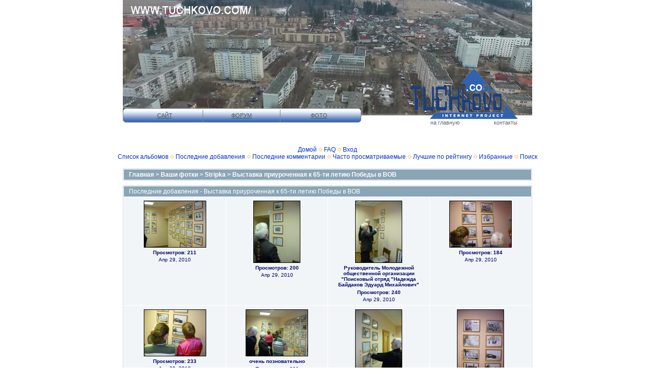

--- FILE ---
content_type: text/html; charset=utf-8
request_url: https://tuchkovo.com/photo/thumbnails.php?album=lastup&cat=-321
body_size: 4176
content:
<!DOCTYPE html PUBLIC "-//W3C//DTD XHTML 1.0 Transitional//EN" "http://www.w3.org/TR/xhtml1/DTD/xhtml1-transitional.dtd">

<html dir="ltr">
<head>
<meta http-equiv="Content-Type" content="text/html; charset=utf-8" />
<meta http-equiv="Pragma" content="no-cache" />
<title>Тучково.ком - Фото - Выставка приуроченная к 65-ти летию  Победы в ВОВ</title>

<link rel="stylesheet" href="themes/water_drop/style.css" type="text/css" />
<script type="text/javascript" src="scripts.js"></script>
<!-- $Id: template.html 2688 2005-12-04 03:22:35Z donnoman $ -->
</head>
<body>
  <table border="0" cellpadding="0" cellspacing="0" width="100%" height=246>
<tr>
<td width="0%"><img src="http://tuchkovo.com/templates/tuchkovo/img/x.gif"></td>
<td width="800">
				<table border="0" cellpadding="0" cellspacing="0" width="800" height=246  align="center" style="background-image:url(http://tuchkovo.com/templates/tuchkovo/img/index.jpg); background-repeat:no-repeat">
				<tr>
				<td width="468"><img src="http://tuchkovo.com/templates/tuchkovo/img/x.gif" width="468" height="184">
									<table border="0" cellpadding="0" cellspacing="0" width="466" height="28"  class="top-menu-bg">
									<tr>
									<td width="7" height="28"><img src="http://tuchkovo.com/templates/tuchkovo/img/top-menu-left.gif" width="7" height="28"></td>
									<td align="center" width="33%"><a href="http://tuchkovo.com" class="top-menu-l">САЙТ</a></td>
									<td width="1"><img src="http://tuchkovo.com/templates/tuchkovo/img/top-menu-1.gif"></td>
									<td align="center" width="33%"><a href="http://tuchkovo.com/forum/" class="top-menu-l">ФОРУМ</a></td>
									<td width="1"><img src="http://tuchkovo.com/templates/tuchkovo/img/top-menu-1.gif"></td>
									<td align="center" width="33%"><a href="http://tuchkovo.com/photo/" class="top-menu-l">ФОТО</a></td>
									<td width="8" height="28"><img src="http://tuchkovo.com/templates/tuchkovo/img/top-menu-right.gif" width="8" height="28"></td>
									</tr>
									</table>
				</td>
				<td  valign="bottom"  align="right" width="332"><a href="/"><img src=http://tuchkovo.com/templates/tuchkovo/img/x.gif width="240" height="100" border="0"></a><br>
								  <table border="0" cellpadding="0" cellspacing="0"   style=" margin-right:29px">
								  <tr>
								  <td align="left"  width="90"><a href="/" class="top-menu-2"><br>
									на главную</a></td>
								  <td align="right" width="80"><a href="http://tuchkovo.com/feedback/" class="top-menu-2"><br>
									контакты</a></td>
								  </tr>
								  </table> 
				</td>
				</tr>
				</table>
		</td>

<td width="0%"><img src="http://tuchkovo.com/templates/tuchkovo/img/x.gif"></td>
</tr>

  <table width="100%" border="0" cellpadding="20" cellspacing="20">
    <tr>
      <td valign="top" style="background-color: #FFFFFF;">
        <table width="100%" border="0" cellspacing="0" cellpadding="0">
          <tr>
            <td width="100%" align="center">
                          <!-- BEGIN home -->
        <a href="/photo/" title="Перейти на домашнюю страницу">Домой</a> <img src="themes/water_drop/images/orange_carret.gif" width="8" height="8" border="0" alt="" />
  <!-- END home -->                <!-- BEGIN faq -->
        <a href="faq.php" title="Часто задаваемые вопросы о галерее &quot;Coppermine&quot;">FAQ</a> <img src="themes/water_drop/images/orange_carret.gif" width="8" height="8" border="0" alt="" />
  <!-- END faq -->  <!-- BEGIN login -->
        <a href="login.php?referer=thumbnails.php%3Falbum%3Dlastup%26cat%3D-321" title="Войти на сайт">Вход</a> 
  <!-- END login -->  <br />              <!-- BEGIN album_list -->
        <a href="index.php?cat=14898" title="Перейти к списку альбомов">Список альбомов</a> <img src="themes/water_drop/images/orange_carret.gif" width="8" height="8" border="0" alt="" />
  <!-- END album_list -->  <!-- BEGIN lastup -->
        <a href="thumbnails.php?album=lastup&amp;cat=-321" title="Показать последние добавления">Последние добавления</a> <img src="themes/water_drop/images/orange_carret.gif" width="8" height="8" border="0" alt="" />
  <!-- END lastup -->  <!-- BEGIN lastcom -->
        <a href="thumbnails.php?album=lastcom&amp;cat=-321" title="Показать последние комментарии">Последние комментарии</a> <img src="themes/water_drop/images/orange_carret.gif" width="8" height="8" border="0" alt="" />
  <!-- END lastcom -->  <!-- BEGIN topn -->
        <a href="thumbnails.php?album=topn&amp;cat=-321" title="Показать часто просматриваемые">Часто просматриваемые</a> <img src="themes/water_drop/images/orange_carret.gif" width="8" height="8" border="0" alt="" />
  <!-- END topn -->  <!-- BEGIN toprated -->
        <a href="thumbnails.php?album=toprated&amp;cat=-321" title="Показать лучшие по рейтингу">Лучшие по рейтингу</a> <img src="themes/water_drop/images/orange_carret.gif" width="8" height="8" border="0" alt="" />
  <!-- END toprated -->  <!-- BEGIN favpics -->
        <a href="thumbnails.php?album=favpics" title="Перейти в Избранные">Избранные</a> <img src="themes/water_drop/images/orange_carret.gif" width="8" height="8" border="0" alt="" />
  <!-- END favpics -->  <!-- BEGIN search -->
        <a href="search.php" title="Поиск по сайту">Поиск</a> 
  <!-- END search -->
            </td>
          </tr>
        </table>
        <img src="images/spacer.gif" width="1" height="15" alt="" />
        <table width="100%" border="0" align="center" cellpadding="0" cellspacing="0">
          <tr>
            <td valign="top">
              
<!-- Start standard table -->
<table align="center" width="800" cellspacing="1" cellpadding="0" class="maintable">

        <tr>
                <td colspan="3" align="left" class="tableh1"><span class="statlink"><b><a href="index.php">Главная</a> > <a href="index.php?cat=1">Ваши фотки</a> > <a href="index.php?cat=14898">Stripka</a> > <a href="thumbnails.php?album=321">Выставка приуроченная к 65-ти летию  Победы в ВОВ</a></b></span></td>
        </tr>
</table>
<!-- End standard table -->

        <img src="images/spacer.gif" width="1" height="7" border="" alt="" /><br />

<!-- Start standard table -->
<table align="center" width="800" cellspacing="1" cellpadding="0" class="maintable">
        <tr>
                <td class="tableh1" colspan="4">Последние добавления - Выставка приуроченная к 65-ти летию  Победы в ВОВ</td>
        </tr>

        <tr>

        <td valign="top" class="thumbnails" width ="25%" align="center">
                <table width="100%" cellpadding="0" cellspacing="0">
                        <tr>
                                <td align="center">
                                        <a href="displayimage.php?album=lastup&amp;cat=-321&amp;pos=0"><img src="albums/userpics/14898/thumb_DSCN1974.JPG" class="image" width="120" height="90" border="0" alt="DSCN1974.JPG" title="Файл=DSCN1974.JPG
Объём=222КБ
Размеры=1024x768
Дата=Апр 29, 2010"/><br /></a>
                                        <span class="thumb_title">Просмотров: 211</span><span class="thumb_caption">Апр 29, 2010</span>
                                        
                                </td>
                        </tr>
                </table>
        </td>

        <td valign="top" class="thumbnails" width ="25%" align="center">
                <table width="100%" cellpadding="0" cellspacing="0">
                        <tr>
                                <td align="center">
                                        <a href="displayimage.php?album=lastup&amp;cat=-321&amp;pos=1"><img src="albums/userpics/14898/thumb_DSCN1972.JPG" class="image" width="90" height="120" border="0" alt="DSCN1972.JPG" title="Файл=DSCN1972.JPG
Объём=191КБ
Размеры=768x1024
Дата=Апр 29, 2010"/><br /></a>
                                        <span class="thumb_title">Просмотров: 200</span><span class="thumb_caption">Апр 29, 2010</span>
                                        
                                </td>
                        </tr>
                </table>
        </td>

        <td valign="top" class="thumbnails" width ="25%" align="center">
                <table width="100%" cellpadding="0" cellspacing="0">
                        <tr>
                                <td align="center">
                                        <a href="displayimage.php?album=lastup&amp;cat=-321&amp;pos=2"><img src="albums/userpics/14898/thumb_DSCN1971.JPG" class="image" width="90" height="120" border="0" alt="DSCN1971.JPG" title="Файл=DSCN1971.JPG
Объём=187КБ
Размеры=768x1024
Дата=Апр 29, 2010"/><br /></a>
                                        <span class="thumb_title">Руководитель Молодежной общественной организации &quot;Поисковый отряд &quot;Надежда Байдаков Эдуард Михайлович&quot;</span><span class="thumb_title">Просмотров: 240</span><span class="thumb_caption">Апр 29, 2010</span>
                                        
                                </td>
                        </tr>
                </table>
        </td>

        <td valign="top" class="thumbnails" width ="25%" align="center">
                <table width="100%" cellpadding="0" cellspacing="0">
                        <tr>
                                <td align="center">
                                        <a href="displayimage.php?album=lastup&amp;cat=-321&amp;pos=3"><img src="albums/userpics/14898/thumb_DSCN1980.JPG" class="image" width="120" height="90" border="0" alt="DSCN1980.JPG" title="Файл=DSCN1980.JPG
Объём=212КБ
Размеры=1024x768
Дата=Апр 29, 2010"/><br /></a>
                                        <span class="thumb_title">Просмотров: 184</span><span class="thumb_caption">Апр 29, 2010</span>
                                        
                                </td>
                        </tr>
                </table>
        </td>

        </tr>
        <tr>

        <td valign="top" class="thumbnails" width ="25%" align="center">
                <table width="100%" cellpadding="0" cellspacing="0">
                        <tr>
                                <td align="center">
                                        <a href="displayimage.php?album=lastup&amp;cat=-321&amp;pos=4"><img src="albums/userpics/14898/thumb_DSCN1979.JPG" class="image" width="120" height="90" border="0" alt="DSCN1979.JPG" title="Файл=DSCN1979.JPG
Объём=217КБ
Размеры=1024x768
Дата=Апр 29, 2010"/><br /></a>
                                        <span class="thumb_title">Просмотров: 233</span><span class="thumb_caption">Апр 29, 2010</span>
                                        
                                </td>
                        </tr>
                </table>
        </td>

        <td valign="top" class="thumbnails" width ="25%" align="center">
                <table width="100%" cellpadding="0" cellspacing="0">
                        <tr>
                                <td align="center">
                                        <a href="displayimage.php?album=lastup&amp;cat=-321&amp;pos=5"><img src="albums/userpics/14898/thumb_DSCN1978.JPG" class="image" width="120" height="90" border="0" alt="DSCN1978.JPG" title="Файл=DSCN1978.JPG
Объём=220КБ
Размеры=1024x768
Дата=Апр 29, 2010"/><br /></a>
                                        <span class="thumb_title">очень позновательно </span><span class="thumb_title">Просмотров: 201</span><span class="thumb_caption">Апр 29, 2010</span>
                                        
                                </td>
                        </tr>
                </table>
        </td>

        <td valign="top" class="thumbnails" width ="25%" align="center">
                <table width="100%" cellpadding="0" cellspacing="0">
                        <tr>
                                <td align="center">
                                        <a href="displayimage.php?album=lastup&amp;cat=-321&amp;pos=6"><img src="albums/userpics/14898/thumb_DSCN1977.JPG" class="image" width="90" height="120" border="0" alt="DSCN1977.JPG" title="Файл=DSCN1977.JPG
Объём=209КБ
Размеры=768x1024
Дата=Апр 29, 2010"/><br /></a>
                                        <span class="thumb_title">последнии штрихи перед открытием </span><span class="thumb_title">Просмотров: 221</span><span class="thumb_caption">Апр 29, 2010</span>
                                        
                                </td>
                        </tr>
                </table>
        </td>

        <td valign="top" class="thumbnails" width ="25%" align="center">
                <table width="100%" cellpadding="0" cellspacing="0">
                        <tr>
                                <td align="center">
                                        <a href="displayimage.php?album=lastup&amp;cat=-321&amp;pos=7"><img src="albums/userpics/14898/thumb_DSCN1975.JPG" class="image" width="90" height="120" border="0" alt="DSCN1975.JPG" title="Файл=DSCN1975.JPG
Объём=216КБ
Размеры=768x1024
Дата=Апр 29, 2010"/><br /></a>
                                        <span class="thumb_title">Просмотров: 196</span><span class="thumb_caption">Апр 29, 2010</span>
                                        
                                </td>
                        </tr>
                </table>
        </td>

        </tr>
        <tr>

        <td valign="top" class="thumbnails" width ="25%" align="center">
                <table width="100%" cellpadding="0" cellspacing="0">
                        <tr>
                                <td align="center">
                                        <a href="displayimage.php?album=lastup&amp;cat=-321&amp;pos=8"><img src="albums/userpics/14898/thumb_DSCN1981.JPG" class="image" width="90" height="120" border="0" alt="DSCN1981.JPG" title="Файл=DSCN1981.JPG
Объём=214КБ
Размеры=768x1024
Дата=Апр 29, 2010"/><br /></a>
                                        <span class="thumb_title">первые посетители выставки </span><span class="thumb_title">Просмотров: 200</span><span class="thumb_caption">Апр 29, 2010</span>
                                        
                                </td>
                        </tr>
                </table>
        </td>

                <td valign="top" class="thumbnails" align="center">&nbsp;</td>

                <td valign="top" class="thumbnails" align="center">&nbsp;</td>

                <td valign="top" class="thumbnails" align="center">&nbsp;</td>

        </tr>

        <tr>
                <td colspan="4" style="padding: 0px;">
                        <table width="100%" cellspacing="0" cellpadding="0">
                                <tr>
                                       <td width="100%" align="left" valign="middle" class="tableh1_compact" style="white-space: nowrap"><b>Файлов: 9 / Страниц: 1</b></td>

                                </tr>
                        </table>
                </td>
        </tr>
</table>
<!-- End standard table -->

        <img src="images/spacer.gif" width="1" height="7" border="" alt="" /><br />
<div class="footer" align="center" style="padding-top: 10px;">Powered by <a href="http://coppermine-gallery.net/" title="Coppermine Photo Gallery" rel="external">Coppermine Photo Gallery</a></div>
              <div style="text-align:center;">
              <div>
			  <br />
			  
			  </div>
			  </div>
            </td>
          </tr>
        </table>
      </td>
    </tr>
  </table>
  <!--LiveInternet counter--><script language="JavaScript"><!--
document.write('<a href="http://www.liveinternet.ru/click" '+
'target=_blank><img src="http://counter.yadro.ru/hit?t26.1;r'+
escape(document.referrer)+((typeof(screen)=='undefined')?'':
';s'+screen.width+'*'+screen.height+'*'+(screen.colorDepth?
screen.colorDepth:screen.pixelDepth))+';u'+escape(document.URL)+
';i'+escape('Жж'+document.title.substring(0,80))+';'+Math.random()+
'" title="LiveInternet: показано число посетителей за сегодн\я" '+
'border=0 width=88 height=15></a>')//--></script><!--/LiveInternet-->
<script>
  (function(i,s,o,g,r,a,m){i['GoogleAnalyticsObject']=r;i[r]=i[r]||function(){
    (i[r].q=i[r].q||[]).push(arguments)},i[r].l=1*new Date();a=s.createElement(o),
      m=s.getElementsByTagName(o)[0];a.async=1;a.src=g;m.parentNode.insertBefore(a,m)
        })(window,document,'script','//www.google-analytics.com/analytics.js','ga');
        
          ga('create', 'UA-107016-3', 'auto');
            ga('send', 'pageview');
            
            </script>
<!-- Yandex.Metrika informer -->
<a href="https://metrika.yandex.ru/stat/?id=30757838&amp;from=informer"
target="_blank" rel="nofollow"><img src="//bs.yandex.ru/informer/30757838/3_0_FFFFFFFF_EFEFEFFF_0_pageviews"
style="width:88px; height:31px; border:0;" alt="Яндекс.Метрика" title="Яндекс.Метрика: данные за сегодня (просмотры, визиты и уникальные посетители)" onclick="try{Ya.Metrika.informer({i:this,id:30757838,lang:'ru'});return false}catch(e){}"/></a>
<!-- /Yandex.Metrika informer -->

<!-- Yandex.Metrika counter -->
<script type="text/javascript">
(function (d, w, c) {
    (w[c] = w[c] || []).push(function() {
            try {
                        w.yaCounter30757838 = new Ya.Metrika({id:30757838,
                                            clickmap:true,
                                                                trackLinks:true,
                                                                                    accurateTrackBounce:true});
                                                                                            } catch(e) { }
                                                                                                });
                                                                                                
                                                                                                    var n = d.getElementsByTagName("script")[0],
                                                                                                            s = d.createElement("script"),
                                                                                                                    f = function () { n.parentNode.insertBefore(s, n); };
                                                                                                                        s.type = "text/javascript";
                                                                                                                            s.async = true;
                                                                                                                                s.src = (d.location.protocol == "https:" ? "https:" : "http:") + "//mc.yandex.ru/metrika/watch.js";
                                                                                                                                
                                                                                                                                    if (w.opera == "[object Opera]") {
                                                                                                                                            d.addEventListener("DOMContentLoaded", f, false);
                                                                                                                                                } else { f(); }
                                                                                                                                                })(document, window, "yandex_metrika_callbacks");
                                                                                                                                                </script>
                                                                                                                                                <noscript><div><img src="//mc.yandex.ru/watch/30757838" style="position:absolute; left:-9999px;" alt="" /></div></noscript>
                                                                                                                                                <!-- /Yandex.Metrika counter -->
<!--Coppermine Photo Gallery 1.4.14 (stable)-->
</body>
</html>

--- FILE ---
content_type: text/css
request_url: https://tuchkovo.com/photo/themes/water_drop/style.css
body_size: 2585
content:
/*************************
  Coppermine Photo Gallery
  ************************
  Copyright (c) 2003-2007 Coppermine Dev Team
  v1.1 originally written by Gregory DEMAR

  This program is free software; you can redistribute it and/or modify
  it under the terms of the GNU General Public License version 3
  as published by the Free Software Foundation.
  
  ********************************************
  Coppermine version: 1.4.14
  $Source$
  $Revision: 3966 $
  $Author: gaugau $
  $Date: 2007-09-17 08:53:13 +0200 (Mo, 17 Sep 2007) $
**********************************************/

/* Colors used:                                */
/* --------------------------------------------*/
/* Hex 000000 = RGB   0,  0,  0 = black        */
/* Hex 5F5F5F = RGB  95, 95, 95 = light black  */
/* Hex BDBEBD = RGB 189,190,189 = dark grey    */
/* Hex D1D7DC = RGB 209,215,220 = medium grey  */
/* Hex CCD7E0 = RGB 204,215,224 = light grey   */
/* Hex CBD7DE = RGB 203,215,222 = steel grey   */
/* Hex F2F5F7 = RGB 242,245,247 = dark white   */
/* Hex EFEFEF = RGB 239,239,239 = dark white   */
/* Hex FFFFFF = RGB 255,255,255 = white        */
/* Hex 000666 = RGB   0,  6,102 = dark blue    */
/* Hex 0033CC = RBG   0, 91,104 = medium blue  */
/* Hex 718EA5 = RGB 113,142,165 = light blue   */
/* Hex 8AA5B5 = RGB 138,165,181 = light blue   */
/* if you don't like a color, just do a search */
/* and replace on the hex color...             */

body {
        background-color: #fffff;
        font-family: "Trebuchet MS", Verdana, Geneva, Arial, sans-serif;
        font-size : 12px;
        color: #000666;
        margin: 0px;
}

table {
        font-size : 12px;
}

h1{
        font-weight: normal;
        font-size: 21px;
        font-family: "Trebuchet MS", Verdana, Arial, Helvetica, sans-serif;
        text-decoration: none;
        line-height : 120%;
        color: #718EA5;
        margin: 2px;
}

h2 {
        font-family: Arial, Helvetica, sans-serif;
        background-image : url(images/box_left_icon.gif);
        background-repeat : no-repeat;
        background-position : left;
        padding-left : 18px;
        font-size: 18px;
        margin: 0px;
}

h3 {
        font-weight: normal;
        font-family: "Trebuchet MS", Verdana, Geneva, Arial, sans-serif;
        font-size: 12px;
        margin: 2px;
}

p {
        font-family: Arial, Helvetica, sans-serif;
        font-size: 100%;
        margin: 2px 0px;
}

ul {
        margin-left: 5px;
        padding: 0px;
}

li {
        margin-left: 10px;
        margin-top: 4px;
        margin-bottom: 4px;
        padding: 0px;
        list-style-position: outside;
        list-style-type: disc;
}

.textinput {
        font-family: "Trebuchet MS", Verdana, Geneva, Arial, sans-serif;
        font-size: 100%;
        border: 1px solid #D1D7DC;
        padding-right: 3px;
        padding-left: 3px;
}

.listbox {
        font-family: "Trebuchet MS", Verdana, Geneva, Arial, sans-serif;
        font-size: 100%;
        border: 1px solid #D1D7DC;
        vertical-align : middle;
}

.button {
        font-family: Arial, Helvetica, sans-serif;
        font-size: 100%;
        border: 1px solid #CCD7E0;
        background-image : url(images/button_bg.gif);
        background-position : bottom;
}

.comment_button {
        font-family: Arial, Helvetica, sans-serif;
        font-size: 100%;
        border: 1px solid #CCD7E0;
        background-image : url(images/button_bg.gif);
        background-position : bottom;
        padding-left: 3px;
        padding-right: 3px;
}

.radio {
        font-family: "Trebuchet MS", Verdana, Geneva, Arial, sans-serif;
        font-size: 100%;
        vertical-align : middle;
}

.checkbox {
        font-family: "Trebuchet MS", Verdana, Geneva, Arial, sans-serif;
        font-size: 100%;
        vertical-align : middle;
}

a {
        color: #0033CC;
        text-decoration: none;
}

a:hover {
        color: #0033CC;
        text-decoration: underline;
}

.bblink a {
        color: #0033CC;
        text-decoration: none;
}

.bblink a:hover {
        color: #0033CC;
        text-decoration: underline;
}

.maintable {
        border: 1px solid #CCD7E0;
        background-color: #FFFFFF;
        margin-top: 1px;
        margin-bottom: 1px;
}

.tableh1 {
        font-family:  Verdana, Geneva, Arial, sans-serif;
        background : #8AA5B5 ;
        color: #FFFFFF;
        padding-top: 3px;
        padding-right: 10px;
        padding-bottom: 3px;
        padding-left: 10px;
}

.tableh1_compact {
        font-family:  Verdana, Geneva, Arial, sans-serif;
        background : #8AA5B5 ;
        color: #FFFFFF;
        padding-top: 2px;
        padding-right: 5px;
        padding-bottom: 2px;
        padding-left: 5px;
}

.tableh2 {
        background: #CBD7DE ;
        color : #000000;
        padding-top: 3px;
        padding-right: 10px;
        padding-bottom: 3px;
        padding-left: 10px;
}

.tableh2_compact {
        background: #CBD7DE ;
        color : #000000;
        padding-top: 2px;
        padding-right: 5px;
        padding-bottom: 2px;
        padding-left: 5px;
}

.tableb {
        background: #F2F5F7 ;
        padding-top: 3px;
        padding-right: 10px;
        padding-bottom: 3px;
        padding-left: 10px;
}

.tableb_compact {
        background: #F2F5F7 ;
        padding-top: 2px;
        padding-right: 5px;
        padding-bottom: 2px;
        padding-left: 5px;
}

.tablef {
        background: #CBD7DE ;
        padding-top: 10px;
        padding-right: 10px;
        padding-bottom: 10px;
        padding-left: 10px;
}

.catrow_noalb {
        background: #CBD7DE ;
        color : #000000;
        padding-top: 3px;
        padding-right: 10px;
        padding-bottom: 3px;
        padding-left: 10px;
}

.catrow {
        background: #F2F5F7 ;
        padding-top: 3px;
        padding-right: 10px;
        padding-bottom: 3px;
        padding-left: 10px;
}

.album_stat {
        font-size : 85%;
        margin: 5px 0px;
}

.thumb_filename {
        font-size: 80%;
        display: block;
}

.thumb_title {
        font-weight : bold;
        font-size: 80%;
        padding: 2px;
        display : block;
}

.thumb_caption {
        font-size: 80%;
        padding: 1px;
        display : block;
}

.thumb_caption a {
        text-decoration: underline;
        color: #000000;
}


.thumb_num_comments {
        font-weight: normal;
        font-size: 85%;
        padding: 2px;
        font-style : italic;
        display : block;
}

.user_thumb_infobox {
        margin-top: 1px;
        margin-bottom: 1px;
}

.user_thumb_infobox th {
        font-weight : bold;
        font-size: 100%;
        margin-top: 1px;
        margin-bottom: 1px;
        text-align : center;
}

.user_thumb_infobox td {
        font-size: 85%;
        margin-top: 1px;
        margin-bottom: 1px;
        text-align : center;
}

.user_thumb_infobox a {
        text-decoration: none;
        color: #000000;
}

.user_thumb_infobox a:hover {
        color: #000000;
        text-decoration: underline;
}

.sortorder_cell {
        background : #8AA5B5 ;
        color: #FFFFFF;
        padding-top: 0px;
        padding-bottom: 0px;
        padding-left: 0px;
        padding-right: 20px;
        margin: 0px;
}

.sortorder_options {
        font-family: Verdana, Arial, Helvetica, sans-serif;
        background : #8AA5B5 ;
        color: #FFFFFF;
        padding: 0px;
        margin: 0px;
        font-weight: normal;
        font-size: 80%;
        white-space: nowrap;
}

.navmenu {
        font-family: "Trebuchet MS", Verdana, Geneva, Arial, sans-serif;
        color: #FFFFFF;
        font-weight: bold;
        background : #8AA5B5 ;
        border-style: none;
}

.navmenu img {
        margin-top: 1px;
        margin-right: 5px;
        margin-bottom: 1px;
        margin-left: 5px;
}

.navmenu a {
        display: block;
        padding-top: 2px;
        padding-right: 5px;
        padding-bottom: 2px;
        padding-left: 5px;
        text-decoration: none;
        color: #FFFFFF;
}

.navmenu a:hover {
        background : #F2F5F7 ;
        text-decoration: none;
        color:         #000000;
}

.admin_menu_thumb {
        font-family: Arial, Helvetica, sans-serif;
        font-size: 90%;
        border: 1px solid #CCD7E0;
        background-image : url(images/button_bg.gif);
        background-position : bottom;
        color: #000000;
        font-weight: bold;
        margin-top: 0px;
        margin-bottom: 0px;
        width: 85px;
}

.admin_menu_thumb a {
        color: #000000;
        text-decoration: none;
        display: block;
        position: relative;
        padding-top: 1px;
        padding-bottom: 1px;
        padding-left: 10px;
        padding-right: 10px;
}


.admin_menu_thumb a:hover {
        color: #000000;
        text-decoration: underline;
}

.admin_menu {
        font-family: Arial, Helvetica, sans-serif;
        font-size: 90%;
        border: 1px solid #CCD7E0;
        background-image : url(images/button_bg.gif);
        background-position : bottom;
        background-repeat: repeat-x;
        background-color: #FFFFFF;
        color: #000000;
        margin-top: 0px;
        margin-bottom: 0px;
        text-align: center;
}

.admin_menu a {
        color: #000000;
        text-decoration: none;
        display: block;
        position: relative;
        padding-top: 1px;
        padding-bottom: 1px;
        padding-left: 2px;
        padding-right: 2px;
}

.admin_menu a:hover {
        color: #000000;
        text-decoration: underline;
}

td #admin_menu_anim {
        background-image : url(images/button_bg_anim.gif);
}

.comment_date{
        color : #5F5F5F;
        font-size: 90%;
        vertical-align : middle;
}

.image {
        border-style: solid;
        border-width:1px;
        border-color: #000000;
        margin: 2px;
}

.imageborder {
        border: 1px solid #000000;
        background-color: #FFFFFF;
        margin-top: 30px;
        margin-bottom: 30px;
}

.display_media {
        background: #F2F5F7 ;
        padding-top: 3px;
        padding-right: 10px;
        padding-bottom: 3px;
        padding-left: 10px;
}

.thumbnails {
        background: #F2F5F7 ;
        padding: 5px;
}

.footer {
        font-size : 9px;
}

.footer a {
        text-decoration: none;
        color: #000000;
}

.footer a:hover {
        color: #000000;
        text-decoration: underline;
}

.statlink {
        color: #FFFFFF;
}

.statlink a {
        text-decoration: none;
        color: #FFFFFF;
}

.statlink a:hover {
        color: #FFFFFF;
        text-decoration: underline;
}

.alblink a {
        text-decoration: underline;
        color: #000000;
}

.alblink a:hover {
        color: #000000;
        text-decoration: underline;
}

.catlink {
        display: block;
        margin-bottom: 2px;
}

.catlink a {
        text-decoration: underline;
        color: #000000;
}

.catlink a:hover {
        color: #000000;
        text-decoration: underline;
}

.topmenu {
        font-family: "Trebuchet MS", Verdana, Geneva, Arial, sans-serif;
        line-height : 130%;
        font-size : 110%;
}

.topmenu a {
        color : #0033CC;
        text-decoration : none;
}

.topmenu a:hover  {
        color : #0033CC;
        text-decoration : underline;
}

.img_caption_table {
        border: none;
        background-color: #FFFFFF;
        width : 100%;
        margin : 0px;
}

.img_caption_table th {
        background: #D1D7DC ;
        font-size : 100%;
        color : #000000;
        padding-top: 4px;
        padding-right: 10px;
        padding-bottom: 4px;
        padding-left: 10px;
        border-top : 1px solid #FFFFFF;
}

.img_caption_table td {
        background: #F2F5F7 ;
        padding-top: 6px;
        padding-right: 10px;
        padding-bottom: 6px;
        padding-left: 10px;
        border-top : 1px solid #FFFFFF;
        white-space: normal;
}

.debug_text {
        border: #BDBEBD;
        background-color: #EFEFEF;
        width : 100%;
        margin : 0px;
}

.clickable_option {
        cursor : default;

}

.listbox_lang {
        color: #000666;
        background-color: #F2F5F7;
        border: 1px solid #F2F5F7;
        font-size: 80%;
        font-family: Arial, Helvetica, sans-serif;
        vertical-align : middle;
}

#vanity a {
        display:block;
        width:57px;
        height:20px;
        margin: 3px 20px;
}
#vanity img {border:0}
#v_php {float:left;background-image:url(../../images/powered-php.gif);}
#v_php:hover {background-image:url(../../images/h_powered-php.gif);}
#v_mysql {float:left;background-image:url(../../images/powered-mysql.gif);}
#v_mysql:hover  {background-image:url(../../images/h_powered-mysql.gif);}
#v_xhtml {float:right;background-image:url(../../images/valid-xhtml10.gif);}
#v_xhtml:hover {background-image:url(../../images/h_valid-xhtml10.gif);}
#v_css {float:right;background-image:url(../../images/valid-css.gif);}
#v_css:hover{background-image:url(../../images/h_valid-css.gif);}

.logo1 {margin-top: 20px;}

.top-bg2 {background-image:url(http://tuchkovo.com/templates/tuchkovo/img/bg2.gif); background-repeat:no-repeat; background-position: top left}


.top-menu-bg {background-image:url(http://tuchkovo.com/templates/tuchkovo/img/top-menu-bg.gif); background-repeat:repeat-x; margin-top: 23px}

.bot-bg1 { background-image:url(http://tuchkovo.com/templates/tuchkovo/img/botbg.gif); background-repeat:repeat-x; font-size:10px; color: #4D4945; font-weight:bold}

a.bottom-link:link {  font-size:10px; color:#4D4945; font-weight:bold; text-decoration: underline; }
a.bottom-link:visited {font-size:10px; color: #4D4945; font-weight:bold; text-decoration: underline;}
a.bottom-link:hover { font-size:10px; color:  #4D4945; font-weight:bold; text-decoration: underline;}
  a.top-menu-l:link {   font-size:11px; font-family:  Arial, Helvetica, sans-serif; font-weight: normal;  color: #495B63;  text-decoration: underline; }
  a.top-menu-l:visited { font-size:11px; font-family:  Arial, Helvetica, sans-serif; font-weight: normal;   color: #495B63; text-decoration: underline;}
  a.top-menu-l:hover { font-size:11px; font-family:  Arial, Helvetica, sans-serif; font-weight: normal;   color: #2C414B; text-decoration: underline;}

  a.top-menu-2:link {   font-size:11px; font-family:  Arial, Helvetica, sans-serif; font-weight: normal;  color: #666666 ;  text-decoration: none; }
  a.top-menu-2:visited { font-size:11px; font-family:  Arial, Helvetica, sans-serif; font-weight: normal;   color: #666666 ; text-decoration: none;}
  a.top-menu-2:hover { font-size:11px; font-family:  Arial, Helvetica, sans-serif; font-weight: normal;   color: #333333; text-decoration: none;}
